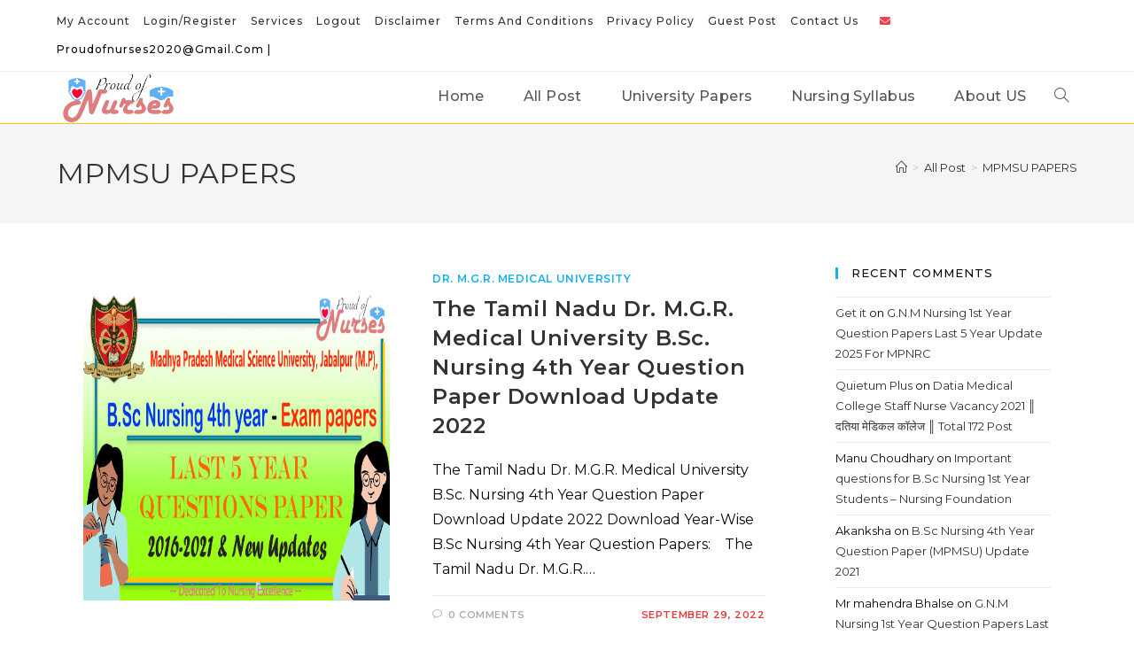

--- FILE ---
content_type: text/html; charset=utf-8
request_url: https://www.google.com/recaptcha/api2/aframe
body_size: 268
content:
<!DOCTYPE HTML><html><head><meta http-equiv="content-type" content="text/html; charset=UTF-8"></head><body><script nonce="22BinU6jDpkR5M_LQ8--Bg">/** Anti-fraud and anti-abuse applications only. See google.com/recaptcha */ try{var clients={'sodar':'https://pagead2.googlesyndication.com/pagead/sodar?'};window.addEventListener("message",function(a){try{if(a.source===window.parent){var b=JSON.parse(a.data);var c=clients[b['id']];if(c){var d=document.createElement('img');d.src=c+b['params']+'&rc='+(localStorage.getItem("rc::a")?sessionStorage.getItem("rc::b"):"");window.document.body.appendChild(d);sessionStorage.setItem("rc::e",parseInt(sessionStorage.getItem("rc::e")||0)+1);localStorage.setItem("rc::h",'1768458125914');}}}catch(b){}});window.parent.postMessage("_grecaptcha_ready", "*");}catch(b){}</script></body></html>